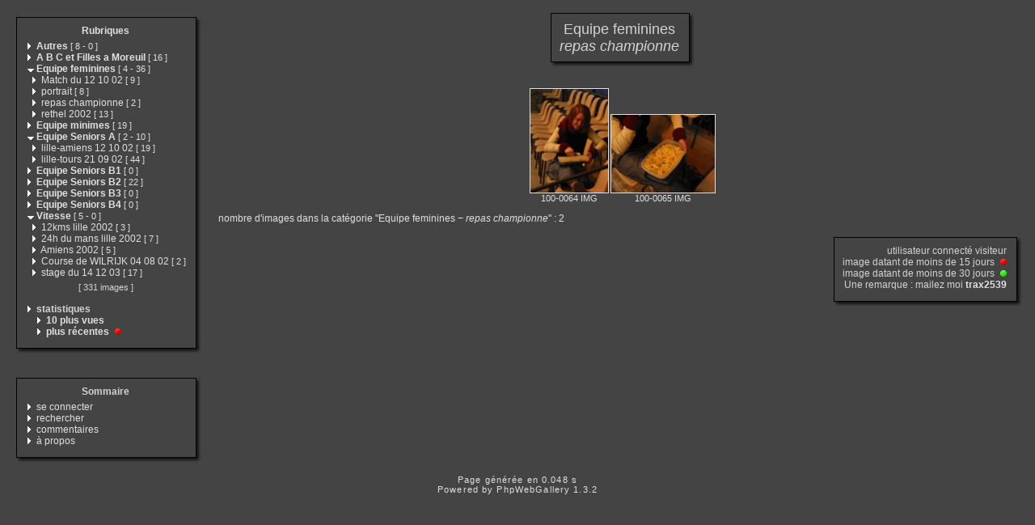

--- FILE ---
content_type: text/html
request_url: http://lilleroller.free.fr/category.php?cat=27&expand=11,16,7,20,21,18,28,19,9,8,3,4,26,5
body_size: 19904
content:
<!DOCTYPE html PUBLIC "-//W3C//DTD XHTML 1.0 Transitional//EN" "http://www.w3.org/TR/xhtml1/DTD/xhtml1-transitional.dtd">
<html xmlns="http://www.w3.org/1999/xhtml" xml:lang="fr" lang="fr">
<head>
<meta http-equiv="Content-Type" content="text/html; charset=iso-8859-1"  />
<meta http-equiv="Content-Style-Type" content="text/css" />

<title>Equipe feminines - repas championne</title>
<link rel="stylesheet" href="./template/default/default.css" type="text/css" />
</head>
<body>
<!-- header -->

    <table style="width:100%;">
      <tr>
        <td valign="top" style="width:1%;padding:10px;">
          <table style="width:100%;">
            <tr>
              <td><img src="./template/default/theme/01.gif" style="width:14px;display:box;" alt="" /></td>
              <td><img src="./template/default/theme/02.gif" style="display:box;width:100%;height:16px;" alt="" /></td>
              <td><img src="./template/default/theme/03.gif" style="display:box;width:23px;" alt="" /></td>
            </tr>
            <tr>
              <td style="background:url(./template/default/theme/04.gif);"></td>
              <td style="background:url(./template/default/theme/05.gif);width:100%;">
            <div class="titreMenu">
              <a href="category.php">Rubriques</a>
            </div>
            <div class="menu">
              &nbsp;<a href="./category.php?expand=11,16,7,20,21,18,28,19,9,8,3,4,26,5,27,1"><img src="./template/default/theme/collapsed.gif" style="border:none;" alt="&gt;" /></a>&nbsp;<a href="./category.php?cat=1&amp;expand=11,16,7,20,21,18,28,19,9,8,3,4,26,5,27,1"><span title="affiche les images à la racine de cette catégorie" style="font-weight:bold;">Autres</span>&nbsp;<span class="menuInfoCat">[&nbsp;<span title="8 sous-catégories">8</span>&nbsp;-&nbsp;<span title="0 images dans cette catégorie">0</span>&nbsp;]</span></a><br />
              &nbsp;<img src="./template/default/theme/collapsed.gif" style="border:none;" alt="&gt;" />&nbsp;<a href="./category.php?cat=2&amp;expand=11,16,7,20,21,18,28,19,9,8,3,4,26,5,27"><span title="affiche les images à la racine de cette catégorie" style="font-weight:bold;">A B C et Filles a Moreuil</span>&nbsp;<span class="menuInfoCat">[&nbsp;<span title="16 images dans cette catégorie">16</span>&nbsp;]</span></a><br />
              &nbsp;<a href="./category.php?expand=11,16,7,20,21,18,28,19,9,8,3,26,5,27"><img src="./template/default/theme/expanded.gif" style="border:none;" alt="&gt;" /></a>&nbsp;<a href="./category.php?cat=4&amp;expand=11,16,7,20,21,18,28,19,9,8,3,26,5,27"><span title="affiche les images à la racine de cette catégorie" style="font-weight:bold;">Equipe feminines</span>&nbsp;<span class="menuInfoCat">[&nbsp;<span title="4 sous-catégories">4</span>&nbsp;-&nbsp;<span title="36 images dans cette catégorie">36</span>&nbsp;]</span></a><br />
              &nbsp;&nbsp&nbsp<img src="./template/default/theme/collapsed.gif" style="border:none;" alt="&gt;" />&nbsp;<a href="./category.php?cat=26&amp;expand=11,16,7,20,21,18,28,19,9,8,3,4,5,27"><span title="affiche les images à la racine de cette catégorie" style="">Match du 12 10 02</span>&nbsp;<span class="menuInfoCat">[&nbsp;<span title="9 images dans cette catégorie">9</span>&nbsp;]</span></a><br />
              &nbsp;&nbsp&nbsp<img src="./template/default/theme/collapsed.gif" style="border:none;" alt="&gt;" />&nbsp;<a href="./category.php?cat=25&amp;expand=11,16,7,20,21,18,28,19,9,8,3,4,26,5,27"><span title="affiche les images à la racine de cette catégorie" style="">portrait</span>&nbsp;<span class="menuInfoCat">[&nbsp;<span title="8 images dans cette catégorie">8</span>&nbsp;]</span></a><br />
              &nbsp;&nbsp&nbsp<img src="./template/default/theme/collapsed.gif" style="border:none;" alt="&gt;" />&nbsp;<a href="./category.php?cat=27&amp;expand=11,16,7,20,21,18,28,19,9,8,3,4,26,5"><span title="affiche les images à la racine de cette catégorie" style="">repas championne</span>&nbsp;<span class="menuInfoCat">[&nbsp;<span title="2 images dans cette catégorie">2</span>&nbsp;]</span></a><br />
              &nbsp;&nbsp&nbsp<img src="./template/default/theme/collapsed.gif" style="border:none;" alt="&gt;" />&nbsp;<a href="./category.php?cat=24&amp;expand=11,16,7,20,21,18,28,19,9,8,3,4,26,5,27"><span title="affiche les images à la racine de cette catégorie" style="">rethel 2002</span>&nbsp;<span class="menuInfoCat">[&nbsp;<span title="13 images dans cette catégorie">13</span>&nbsp;]</span></a><br />
              &nbsp;<img src="./template/default/theme/collapsed.gif" style="border:none;" alt="&gt;" />&nbsp;<a href="./category.php?cat=10&amp;expand=11,16,7,20,21,18,28,19,9,8,3,4,26,5,27"><span title="affiche les images à la racine de cette catégorie" style="font-weight:bold;">Equipe minimes</span>&nbsp;<span class="menuInfoCat">[&nbsp;<span title="19 images dans cette catégorie">19</span>&nbsp;]</span></a><br />
              &nbsp;<a href="./category.php?expand=11,16,7,20,21,18,28,19,9,8,3,4,26,27"><img src="./template/default/theme/expanded.gif" style="border:none;" alt="&gt;" /></a>&nbsp;<a href="./category.php?cat=5&amp;expand=11,16,7,20,21,18,28,19,9,8,3,4,26,27"><span title="affiche les images à la racine de cette catégorie" style="font-weight:bold;">Equipe Seniors A</span>&nbsp;<span class="menuInfoCat">[&nbsp;<span title="2 sous-catégories">2</span>&nbsp;-&nbsp;<span title="10 images dans cette catégorie">10</span>&nbsp;]</span></a><br />
              &nbsp;&nbsp&nbsp<img src="./template/default/theme/collapsed.gif" style="border:none;" alt="&gt;" />&nbsp;<a href="./category.php?cat=28&amp;expand=11,16,7,20,21,18,19,9,8,3,4,26,5,27"><span title="affiche les images à la racine de cette catégorie" style="">lille-amiens 12 10 02</span>&nbsp;<span class="menuInfoCat">[&nbsp;<span title="19 images dans cette catégorie">19</span>&nbsp;]</span></a><br />
              &nbsp;&nbsp&nbsp<img src="./template/default/theme/collapsed.gif" style="border:none;" alt="&gt;" />&nbsp;<a href="./category.php?cat=29&amp;expand=11,16,7,20,21,18,28,19,9,8,3,4,26,5,27"><span title="affiche les images à la racine de cette catégorie" style="">lille-tours 21 09 02</span>&nbsp;<span class="menuInfoCat">[&nbsp;<span title="44 images dans cette catégorie">44</span>&nbsp;]</span></a><br />
              &nbsp;<img src="./template/default/theme/collapsed.gif" style="border:none;" alt="&gt;" />&nbsp;<a href="./category.php?cat=6&amp;expand=11,16,7,20,21,18,28,19,9,8,3,4,26,5,27"><span title="affiche les images à la racine de cette catégorie" style="font-weight:bold;">Equipe Seniors B1</span>&nbsp;<span class="menuInfoCat">[&nbsp;<span title="0 images dans cette catégorie">0</span>&nbsp;]</span></a><br />
              &nbsp;<img src="./template/default/theme/collapsed.gif" style="border:none;" alt="&gt;" />&nbsp;<a href="./category.php?cat=7&amp;expand=11,16,20,21,18,28,19,9,8,3,4,26,5,27"><span title="affiche les images à la racine de cette catégorie" style="font-weight:bold;">Equipe Seniors B2</span>&nbsp;<span class="menuInfoCat">[&nbsp;<span title="22 images dans cette catégorie">22</span>&nbsp;]</span></a><br />
              &nbsp;<img src="./template/default/theme/collapsed.gif" style="border:none;" alt="&gt;" />&nbsp;<a href="./category.php?cat=8&amp;expand=11,16,7,20,21,18,28,19,9,3,4,26,5,27"><span title="affiche les images à la racine de cette catégorie" style="font-weight:bold;">Equipe Seniors B3</span>&nbsp;<span class="menuInfoCat">[&nbsp;<span title="0 images dans cette catégorie">0</span>&nbsp;]</span></a><br />
              &nbsp;<img src="./template/default/theme/collapsed.gif" style="border:none;" alt="&gt;" />&nbsp;<a href="./category.php?cat=9&amp;expand=11,16,7,20,21,18,28,19,8,3,4,26,5,27"><span title="affiche les images à la racine de cette catégorie" style="font-weight:bold;">Equipe Seniors B4</span>&nbsp;<span class="menuInfoCat">[&nbsp;<span title="0 images dans cette catégorie">0</span>&nbsp;]</span></a><br />
              &nbsp;<a href="./category.php?expand=11,16,7,20,21,18,28,19,9,8,4,26,5,27"><img src="./template/default/theme/expanded.gif" style="border:none;" alt="&gt;" /></a>&nbsp;<a href="./category.php?cat=3&amp;expand=11,16,7,20,21,18,28,19,9,8,4,26,5,27"><span title="affiche les images à la racine de cette catégorie" style="font-weight:bold;">Vitesse</span>&nbsp;<span class="menuInfoCat">[&nbsp;<span title="5 sous-catégories">5</span>&nbsp;-&nbsp;<span title="0 images dans cette catégorie">0</span>&nbsp;]</span></a><br />
              &nbsp;&nbsp&nbsp<img src="./template/default/theme/collapsed.gif" style="border:none;" alt="&gt;" />&nbsp;<a href="./category.php?cat=20&amp;expand=11,16,7,21,18,28,19,9,8,3,4,26,5,27"><span title="affiche les images à la racine de cette catégorie" style="">12kms lille 2002</span>&nbsp;<span class="menuInfoCat">[&nbsp;<span title="3 images dans cette catégorie">3</span>&nbsp;]</span></a><br />
              &nbsp;&nbsp&nbsp<img src="./template/default/theme/collapsed.gif" style="border:none;" alt="&gt;" />&nbsp;<a href="./category.php?cat=23&amp;expand=11,16,7,20,21,18,28,19,9,8,3,4,26,5,27"><span title="affiche les images à la racine de cette catégorie" style="">24h du mans lille 2002</span>&nbsp;<span class="menuInfoCat">[&nbsp;<span title="7 images dans cette catégorie">7</span>&nbsp;]</span></a><br />
              &nbsp;&nbsp&nbsp<img src="./template/default/theme/collapsed.gif" style="border:none;" alt="&gt;" />&nbsp;<a href="./category.php?cat=22&amp;expand=11,16,7,20,21,18,28,19,9,8,3,4,26,5,27"><span title="affiche les images à la racine de cette catégorie" style="">Amiens 2002</span>&nbsp;<span class="menuInfoCat">[&nbsp;<span title="5 images dans cette catégorie">5</span>&nbsp;]</span></a><br />
              &nbsp;&nbsp&nbsp<img src="./template/default/theme/collapsed.gif" style="border:none;" alt="&gt;" />&nbsp;<a href="./category.php?cat=19&amp;expand=11,16,7,20,21,18,28,9,8,3,4,26,5,27"><span title="affiche les images à la racine de cette catégorie" style="">Course de WILRIJK 04 08 02</span>&nbsp;<span class="menuInfoCat">[&nbsp;<span title="2 images dans cette catégorie">2</span>&nbsp;]</span></a><br />
              &nbsp;&nbsp&nbsp<img src="./template/default/theme/collapsed.gif" style="border:none;" alt="&gt;" />&nbsp;<a href="./category.php?cat=21&amp;expand=11,16,7,20,18,28,19,9,8,3,4,26,5,27"><span title="affiche les images à la racine de cette catégorie" style="">stage du 14 12 03</span>&nbsp;<span class="menuInfoCat">[&nbsp;<span title="17 images dans cette catégorie">17</span>&nbsp;]</span></a><br />
              
              <div class="totalImages">[&nbsp;331&nbsp;images&nbsp;]</div>
              
              <br />&nbsp;<img src="./template/default/theme/collapsed.gif" alt="&gt;" />&nbsp;<span style="font-weight:bold;">statistiques</span>
              <br />&nbsp;&nbsp;&nbsp;&nbsp;&nbsp;<img src="./template/default/theme/collapsed.gif" alt="&gt;" />&nbsp;<a href="./category.php?cat=most_visited&amp;expand=11,16,7,20,21,18,28,19,9,8,3,4,26,5,27"><span title="affiche les images les plus visitées" style="font-weight:bold;">10&nbsp;plus vues</span></a>
              <br />&nbsp;&nbsp;&nbsp;&nbsp;&nbsp;<img src="./template/default/theme/collapsed.gif" alt="&gt;" />&nbsp;<a href="./category.php?cat=recent&amp;expand=11,16,7,20,21,18,28,19,9,8,3,4,26,5,27"><span title="affiche les images les plus récentes" style="font-weight:bold;">plus récentes</span></a> <img src="./template/default/theme/new_short.gif" style="border:0;height:8px;width:12px" alt="" />
            </div>
          
              </td>
              <td style="background:url(./template/default/theme/06.gif);"></td>
            </tr>
            <tr>
              <td><img src="./template/default/theme/07.gif" alt="" /></td>
              <td><img src="./template/default/theme/08.gif" style="width:100%;height:20px;" alt="" /></td>
              <td><img src="./template/default/theme/09.gif" alt="" /></td>
            </tr>   
          </table>
          <div style="margin-bottom:5px;">&nbsp;</div>
          <table style="width:100%;">
            <tr>
              <td><img src="./template/default/theme/01.gif" style="width:14px;display:box;" alt="" /></td>
              <td><img src="./template/default/theme/02.gif" style="display:box;width:100%;height:16px;" alt="" /></td>
              <td><img src="./template/default/theme/03.gif" style="display:box;width:23px;" alt="" /></td>
            </tr>
            <tr>
              <td style="background:url(./template/default/theme/04.gif);"></td>
              <td style="background:url(./template/default/theme/05.gif);width:100%;">
            <div class="titreMenu">Sommaire</div>
            <div class="menu">
              
              &nbsp;<img src="./template/default/theme/collapsed.gif" alt="&gt;"/>&nbsp;<a href="./identification.php" title="s&#039;identifier permet de personnaliser l&#039;apparence du site">se&nbsp;connecter</a><br />
              
              &nbsp;<img src="./template/default/theme/collapsed.gif" alt="&gt;"/>&nbsp;<a href="./search.php" title="lancer une recherche">rechercher</a><br />
              
              &nbsp;<img src="./template/default/theme/collapsed.gif" alt="&gt;"/>&nbsp;<a href="./comments.php" title="Voir les derniers commentaires des visiteurs">commentaires</a><br />
              
              &nbsp;<img src="./template/default/theme/collapsed.gif" alt="&gt;"/>&nbsp;<a href="./about.php?cat=27&amp;expand=11,16,7,20,21,18,28,19,9,8,3,4,26,5" title="des infos sur PhpWebGallery...">à&nbsp;propos</a><br />
              
              
            </div>
          
              </td>
              <td style="background:url(./template/default/theme/06.gif);"></td>
            </tr>
            <tr>
              <td><img src="./template/default/theme/07.gif" alt="" /></td>
              <td><img src="./template/default/theme/08.gif" style="width:100%;height:20px;" alt="" /></td>
              <td><img src="./template/default/theme/09.gif" alt="" /></td>
            </tr>   
          </table>
        </td>
        <td style="padding:5px;width:99%;" valign="top">
          <table style="width:100%;">
            <tr>
              <td align="center">
                <table style="width:1%;">
            <tr>
              <td><img src="./template/default/theme/01.gif" style="width:14px;display:box;" alt="" /></td>
              <td><img src="./template/default/theme/02.gif" style="display:box;width:100%;height:16px;" alt="" /></td>
              <td><img src="./template/default/theme/03.gif" style="display:box;width:23px;" alt="" /></td>
            </tr>
            <tr>
              <td style="background:url(./template/default/theme/04.gif);"></td>
              <td style="background:url(./template/default/theme/05.gif);width:100%;">
                  <div class="titrePage">Equipe&nbsp;feminines<br /><span style="font-style:italic;">repas&nbsp;championne</span></div>
                
              </td>
              <td style="background:url(./template/default/theme/06.gif);"></td>
            </tr>
            <tr>
              <td><img src="./template/default/theme/07.gif" alt="" /></td>
              <td><img src="./template/default/theme/08.gif" style="width:100%;height:20px;" alt="" /></td>
              <td><img src="./template/default/theme/09.gif" alt="" /></td>
            </tr>   
          </table>
                <div style="margin-bottom:5px;">&nbsp;</div>
                
                <table class="thumbnail">
                  
                  <tr>
                    
                    <td valign="bottom" class="thumbnail">
                      <a href="./picture.php?cat=27&amp;image_id=216&amp;expand=11,16,7,20,21,18,28,19,9,8,3,4,26,5,27" class="back">
                      <img src="./galleries/Equipe_feminines/repas_championne/thumbnail/TN-100-0064_IMG.jpg"
                           alt="100-0064_IMG.JPG"
                           title="100-0064_IMG.JPG : 46 KB"
                           class="imgLink"/></a>
                      <br />
                      <a href="./picture.php?cat=27&amp;image_id=216&amp;expand=11,16,7,20,21,18,28,19,9,8,3,4,26,5,27" class="back">100-0064 IMG</a>
                      
                      
                    </td>
                    
                    <td valign="bottom" class="thumbnail">
                      <a href="./picture.php?cat=27&amp;image_id=217&amp;expand=11,16,7,20,21,18,28,19,9,8,3,4,26,5,27" class="back">
                      <img src="./galleries/Equipe_feminines/repas_championne/thumbnail/TN-100-0065_IMG.jpg"
                           alt="100-0065_IMG.JPG"
                           title="100-0065_IMG.JPG : 132 KB"
                           class="imgLink"/></a>
                      <br />
                      <a href="./picture.php?cat=27&amp;image_id=217&amp;expand=11,16,7,20,21,18,28,19,9,8,3,4,26,5,27" class="back">100-0065 IMG</a>
                      
                      
                    </td>
                    
                  </tr>
                  
                </table>
                
              </td>
            </tr>
            <tr>
              <td align="left">
                
                  
                  
                  <div class="infoCat">
                  nombre d'images dans la catégorie "Equipe&nbsp;feminines&nbsp;&minus;&nbsp;<span style="font-style:italic;">repas&nbsp;championne</span>" : 2
                  </div>
                
              </td>
            </tr>
            <tr>
              <td align="right">
                <table style="width:1%;">
            <tr>
              <td><img src="./template/default/theme/01.gif" style="width:14px;display:box;" alt="" /></td>
              <td><img src="./template/default/theme/02.gif" style="display:box;width:100%;height:16px;" alt="" /></td>
              <td><img src="./template/default/theme/03.gif" style="display:box;width:23px;" alt="" /></td>
            </tr>
            <tr>
              <td style="background:url(./template/default/theme/04.gif);"></td>
              <td style="background:url(./template/default/theme/05.gif);width:100%;">
                  <div class="info">
                    utilisateur connecté&nbsp;visiteur<br />
                    image datant de moins de&nbsp;15&nbsp;jours
                      <img src="./template/default/theme/new_short.gif" style="border:0;height:8px;width:12px" alt="" /><br />
                    image datant de moins de&nbsp;30&nbsp;jours
                      <img src="./template/default/theme/new_long.gif" style="border:0;height:8px;width:12px" alt="" /><br />
                    Une remarque : mailez moi&nbsp;<a href="mailto:webmaster@lilleroller.com?subject=[phpwebgallery] une remarque sur ton site"><span style="font-weight:bold;">trax2539</span></a>
                  </div>
                
              </td>
              <td style="background:url(./template/default/theme/06.gif);"></td>
            </tr>
            <tr>
              <td><img src="./template/default/theme/07.gif" alt="" /></td>
              <td><img src="./template/default/theme/08.gif" style="width:100%;height:20px;" alt="" /></td>
              <td><img src="./template/default/theme/09.gif" alt="" /></td>
            </tr>   
          </table>
              </td>
            </tr>
          </table>
        </td>
      </tr>
    </table>    <div class="copyright">Page générée en 0.048 s</div>
    <!-- Please, do not remove this copyright. If you really want to,
         contact me pierrick@z0rglub.com to find a solution on how
         to show the origin of the script...-->
    <div class="copyright">Powered by <a href="http://www.phpwebgallery.net" class="back">PhpWebGallery</a> 1.3.2</div>
    <!-- footer -->
  </body>
</html>